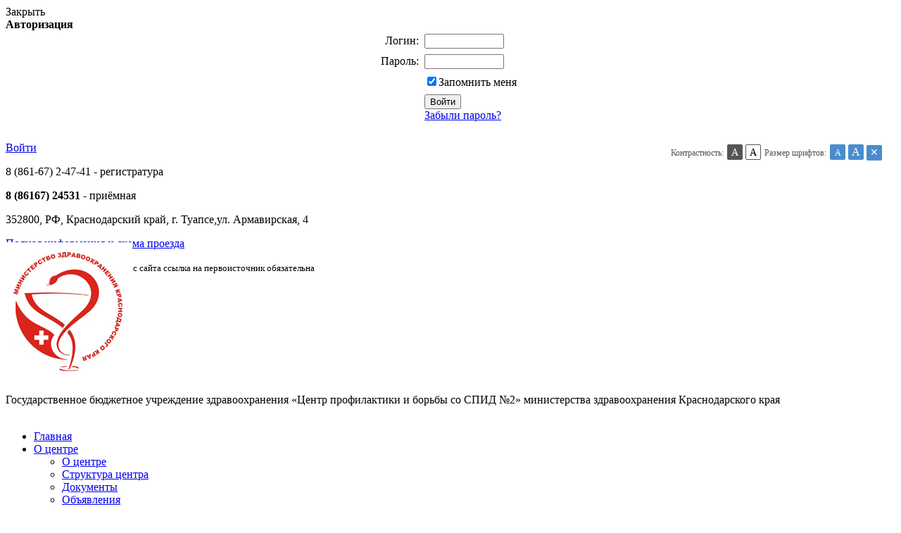

--- FILE ---
content_type: text/html; charset=UTF-8
request_url: http://www.cpbs-tuapse.ru/menu/control/
body_size: 8899
content:
<!DOCTYPE html PUBLIC "-//W3C//DTD XHTML 1.0 Strict//EN" "http://www.w3.org/TR/xhtml1/DTD/xhtml1-strict.dtd">
<html xmlns="http://www.w3.org/1999/xhtml" xml:lang="ru" lang="ru">
<head>
	<link href="favicon.ico" rel="shortcut icon" type="image/x-icon" />
	 <!--<script type="text/javascript" src="https://yandex.st/jquery/1.4.2/jquery.min.js"></script>-->
	<script type="text/javascript" src="/bitrix/js/main/jquery/jquery-1.8.3.min.js"></script>
	<!--<script type="text/javascript" src="/bitrix/templates/beauty_s1/js/jquery-1.12.4.min.js"></script>-->
	<link rel="stylesheet" href="/bitrix/templates/beauty_s1/css/bootstrap-3.3.4.min.css">
	<!--<link rel="stylesheet" href="https://maxcdn.bootstrapcdn.com/bootstrap/3.3.4/css/bootstrap.min.css">-->
	<meta name="yandex-verification" content="741622d2dcdc47ce" />
	<meta http-equiv="Content-Type" content="text/html; charset=UTF-8" />
<meta name="keywords" content="Вышестоящие и контролирующие органы" />
<meta name="description" content="Вышестоящие и контролирующие органы" />
<link href="/bitrix/cache/css/s1/beauty_s1/kernel_main/kernel_main.css?151911182237586" type="text/css"  rel="stylesheet" />
<link href="/bitrix/cache/css/s1/beauty_s1/template_e73dbb51de2ae395154b8b891c763b43/template_e73dbb51de2ae395154b8b891c763b43_b74d56ad24f7a2203b12424cd861c429.css?173926460341332" type="text/css"  data-template-style="true"  rel="stylesheet" />
<script type="text/javascript">if(!window.BX)window.BX={message:function(mess){if(typeof mess=='object') for(var i in mess) BX.message[i]=mess[i]; return true;}};</script>
<script type="text/javascript">(window.BX||top.BX).message({'JS_CORE_LOADING':'Загрузка...','JS_CORE_NO_DATA':'- Нет данных -','JS_CORE_WINDOW_CLOSE':'Закрыть','JS_CORE_WINDOW_EXPAND':'Развернуть','JS_CORE_WINDOW_NARROW':'Свернуть в окно','JS_CORE_WINDOW_SAVE':'Сохранить','JS_CORE_WINDOW_CANCEL':'Отменить','JS_CORE_H':'ч','JS_CORE_M':'м','JS_CORE_S':'с','JSADM_AI_HIDE_EXTRA':'Скрыть лишние','JSADM_AI_ALL_NOTIF':'Показать все','JSADM_AUTH_REQ':'Требуется авторизация!','JS_CORE_WINDOW_AUTH':'Войти','JS_CORE_IMAGE_FULL':'Полный размер'});</script>
<script type="text/javascript">(window.BX||top.BX).message({'LANGUAGE_ID':'ru','FORMAT_DATE':'DD.MM.YYYY','FORMAT_DATETIME':'DD.MM.YYYY HH:MI:SS','COOKIE_PREFIX':'BITRIX_SM','SERVER_TZ_OFFSET':'10800','SITE_ID':'s1','USER_ID':'','SERVER_TIME':'1768731472','USER_TZ_OFFSET':'0','USER_TZ_AUTO':'Y','bitrix_sessid':'429ab4d1eb85c0fcb999f62c008a3414'});</script>


<script type="text/javascript" src="/bitrix/cache/js/s1/beauty_s1/kernel_main/kernel_main.js?1519111822334348"></script>
<script type="text/javascript" src="/bitrix/cache/js/s1/beauty_s1/kernel_twim.recaptchafree/kernel_twim.recaptchafree.js?15724361004534"></script>
<script type="text/javascript">BX.setCSSList(['/bitrix/js/main/core/css/core.css','/bitrix/js/main/core/css/core_popup.css','/bitrix/js/main/core/css/core_date.css','/bitrix/templates/beauty_s1/components/bitrix/system.auth.form/light_auth/style.css','/bitrix/templates/beauty_s1/components/bitrix/menu/horizontal_multilevel_light/style.css','/bitrix/templates/beauty_s1/components/bitrix/menu/left_multilevel/style.css','/bitrix/templates/beauty_s1/components/bitrix/menu/right/style.css','/bitrix/templates/beauty_s1/components/bitrix/search.title/.default/style.css','/bitrix/templates/beauty_s1/styles.css','/bitrix/templates/beauty_s1/template_styles.css']); </script>
<script type="text/javascript">BX.setJSList(['/bitrix/js/main/core/core.js','/bitrix/js/main/core/core_ajax.js','/bitrix/js/main/session.js','/bitrix/js/main/core/core_window.js','/bitrix/js/main/utils.js','/bitrix/js/main/core/core_popup.js','/bitrix/js/main/core/core_date.js','/bitrix/js/twim.recaptchafree/script.js']); </script>

<script type="text/javascript">
bxSession.Expand(1440, '429ab4d1eb85c0fcb999f62c008a3414', false, 'e8849ff9fb50ab282198bf0a578ffaf7');
</script>
<script type="text/javascript" src="/bitrix/js/main/core/core.js?v=1495176384"></script>
<script type="text/javascript" src="/bitrix/js/main/core/core_tooltip.js?v=1495176384"></script>
<script type="text/javascript" src="/bitrix/cache/js/s1/beauty_s1/template_73685694e460a9a22c8d57b43cc38c60/template_73685694e460a9a22c8d57b43cc38c60_afdc998dd2a1f30493ad15ba005a0f49.js?151903833112654"></script>

	<link rel="stylesheet" type="text/css" media="print" href="/bitrix/templates/beauty_s1/print.css" />
	<link rel="stylesheet" type="text/css" href="/bitrix/templates/beauty_s1/fotorama.min.css" />
	<link rel="alternate stylesheet" type="text/css" media="screen,projection" href="/bitrix/templates/beauty_s1/print.css" title="print" />
	<title>Вышестоящие и контролирующие органы - Государственное бюджетное учреждение здравоохранения «Центр по профилактике и борьбе со СПИД и инфекционными заболеваниями №2» министерства здравоохранения Краснодарского края</title>
	<!--[if lte IE 7]><style type="text/css">#top-menu-layout div.submenu { background:#fcfcfc;}</style><![endif]-->
	<script type="text/javascript" src="/bitrix/templates/beauty_s1/js/main.js"></script>
	<script type="text/javascript" src="/bitrix/templates/beauty_s1/js/theme.js"></script>
	<script type="text/javascript" src="/bitrix/templates/beauty_s1/js/jsor-jcarousel/lib/jquery.jcarousel.min.js"></script>
	<link rel="stylesheet" type="text/css" href="/bitrix/templates/beauty_s1/js/jsor-jcarousel/skins/jquery.jcarousel.css" />
	<link rel="stylesheet" type="text/css" href="/bitrix/templates/beauty_s1/js/jsor-jcarousel/skins/tango/skin.css" />
	<link rel="stylesheet" type="text/css" href="/bitrix/templates/beauty_s1/colors.css" />
	<script type="text/javascript" src="/bitrix/templates/beauty_s1/script.js"></script>
	<!--link  href="https://cdnjs.cloudflare.com/ajax/libs/fotorama/4.6.3/fotorama.css" rel="stylesheet"-->
</head>
<body class="Index noscript">
	<div class="wrapper">
		<div class="wrpr clearfix">

			<style>
				#zoomText {font-size: 12px;position:absolute;right:22px;top:200px;background:#fff;border-radius: 3px;padding: 3px;color: #555;}
				#zoomText .blackBody div,.normalBody div{width:20px;height:20px;margin:2px;text-align:center;line-height: 24px;display:inline-block;border-radius: 2px;font-size: 14px;line-height: 22px;border:1px solid #555;}
				#zoomText .blackBody div{background: #555;color:#fff;}
				#zoomText .normalBody div{background: #fff;color:#000;}

				#zoomText .decFont div,.incFont div,.resetFont div{width:22px;height:22px;background: #4a8bcf;color:#fff;margin:2px;text-align:center;line-height: 24px;display:inline-block;border-radius: 2px}
				#zoomText .decFont div:hover, .incFont div:hover,.resetFont div:hover{background: #ce663b;}
				#zoomText .decFont div{font-size: 12px;}
				#zoomText .incFont div{font-size: 16px;line-height: 22px;}
				#zoomText .resetFont div{font-size: 14px;line-height: 22px;}
			</style>
			<div id="zoomText">
				Контрастность: <a class="blackBody" href="#"><div>A</div></a><a class="normalBody" href="#"><div>A</div></a>     Размер шрифтов: <a class="decFont" href="#"><div>A</div></a><a class="incFont" href="#"><div>A</div></a><a class="resetFont" href="#"><div>&#10005;</div></a>
			</div>

			<div class="auth">
				
<div id="login-form-window">
<div id="login-form-window-header">
<div onclick="return authFormWindow.CloseLoginForm()" id="close-form-window" title="Закрыть окно">Закрыть</div><b>Авторизация</b>
</div>
<form method="post" target="_top" action="/menu/control/?login=yes">
			<input type='hidden' name='backurl' value='/menu/control/' />
			<input type="hidden" name="AUTH_FORM" value="Y" />
	<input type="hidden" name="TYPE" value="AUTH" />
	<table align="center" cellspacing="0" cellpadding="4">
		<tr>
			<td align="right" width="30%">Логин:</td>
			<td><input type="text" name="USER_LOGIN" id="auth-user-login" maxlength="50" value="" size="12" tabindex="1" /></td>
		</tr>
		<tr>
			<td align="right">Пароль:</td>
			<td><input type="password" name="USER_PASSWORD" maxlength="50" size="12" tabindex="2" /><br /></td>
		</tr>
				<tr>
			<td></td>
			<td><input type="checkbox" id="USER_REMEMBER" name="USER_REMEMBER" value="Y" tabindex="3" checked="checked" /><label class="remember-text" for="USER_REMEMBER">Запомнить меня</label></td>
		</tr>
				<tr>
			<td></td>
			<td>
				<input type="submit" name="Login" value="Войти" tabindex="4" /><br />
				<a href="/auth/?forgot_password=yes&amp;backurl=%2Fmenu%2Fcontrol%2F">Забыли пароль?</a><br />
							</td>
		</tr>
		<tr>
			<td></td>
			<td></td>
		</tr>
	</table>
</form>
</div>

<div class="exit">
	<p><a href="/auth/" onclick="return authFormWindow.ShowLoginForm()">Войти</a></p>
	</div>

			</div>
			<div class="clear"></div>
			<div class="header clearfix">
				<div class="rightCol">
					<div class="forContacts headContacts">
						
<div>
  <div class="rightContact-tel" style="display: inline-block;">8 (861-67) 2-47-41</div>
 - регистратура</div>
 	
<p><b>8 (86167) 24531</b> - приёмная</p>
 	
<p>352800, РФ, Краснодарский край, г. Туапсе,ул. Армавирская, 4</p>
 	
<div class="rightContact-allInfo"> 		
  <p><a href="/contacts.php" >Полная информация и схема проезда</a></p>
 	</div>
 <small class="hidden_in_header">При использовании материалов с сайта ссылка на первоисточник обязательна</small>					</div>

				<!--.forContacts-->
				</div>
				<div class="headerLeftCol">
					<div class="logo">
						<a href="/">
							<img style="margin-top:-45px;" border="0" src="/includes/med-logo.jpg" title="Государственное бюджетное учреждение здравоохранения &amp;laquo;Центр по профилактике и борьбе со СПИД и инфекционными заболеваниями №2&amp;raquo; министерства здравоохранения Краснодарского края" alt="Центр по профилактике и борьбе со СПИД и инфекционными заболеваниями Туапсе"  />						</a>
					</div>
				<!--.logo-->
				</div>

				<!--.headerLeftCol-->

				<div class="headerCenterCol">
					<div class="slogan">
						<p>
							Государственное бюджетное учреждение здравоохранения &laquo;Центр профилактики и борьбы со СПИД №2&raquo; министерства здравоохранения Краснодарского края
<br /><br />
						</p>
					</div>
				<!--.slogan-->
				 </div>
			</div><!--.header-->
			<div class="forMainMenu clearfix">
			<!--	<div class="search">
				</div>--><!--.search-->
				
<ul class="mainMenu">


					<li class=""><a href="/index.php" class="">Главная</a></li>
			

		<li class=""><a href="/about/" class="">О центре</a>
		<div class="mainMenuPodmenu"><ul>
	

						<li ><a href="/about/index.php">О центре</a></li>
			

						<li ><a href="/about/structure">Структура центра</a></li>
			

						<li ><a href="/about/docs/">Документы</a></li>
			

						<li ><a href="/about/advert/">Объявления</a></li>
			

						<li ><a href="/about/news/">Медицинские новости</a></li>
			

						<li ><a href="/about/articles/">Статьи и рекомендации</a></li>
			

						<li  class=" item-last"><a href="/about/jobs/">Вакансии</a></li>
			
			</ul></div></li>
		<li class=""><a href="/employees/" class="">Специалисты</a>
		<div class="mainMenuPodmenu"><ul>
	

						<li ><a href="/employees/index.php">Cпециалисты центра</a></li>
			

						<li  class=" item-last"><a href="/contacts.php">Адреса и участки</a></li>
			
			</ul></div></li>
		<li class=""><a href="/services/" class="">Услуги</a>
		<div class="mainMenuPodmenu"><ul>
	

						<li ><a href="/services/list.php">Список услуг</a></li>
			

						<li ><a href="/services/recomendations/">Рекомендации</a></li>
			

		<li><a href="/services/public_programs/" class="parent">Государственные программы</a>
		<div class="mainMenuPodmenu"><ul>
	

						<li ><a href="/services/public_programs/we_care_about_your_health.php">Нам важно ваше здоровье</a></li>
			

						<li ><a href="/services/public_programs/anti.php">Мероприятия, направленные на формирование здорового образа жизни</a></li>
			

						<li ><a href="/services/public_programs/immun.php">Проведение дополнительной иммунизации</a></li>
			

						<li ><a href="/services/public_programs/profilaktika.php">Профилактика инфекционных заболеваний</a></li>
			

						<li  class=" item-last"><a href="/services/public_programs/neonatal.php">Программа «Материнство и детство»</a></li>
			
			</ul></div></li>		</ul></div></li>
		<li class=""><a href="/personal/" class="">Для пациента</a>
		<div class="mainMenuPodmenu"><ul>
	

						<li ><a href="/personal/zapis/">Запись на прием</a></li>
			

						<li ><a href="/menu/patients/anketa-o-vich-infektsii/">Анкета для тестирования уровня информированности населения о ВИЧ-инфекции</a></li>
			

						<li ><a href="/personal/profilaktika/">Профилактика</a></li>
			

						<li ><a href="/personal/psikhologicheskaya-pomoshch/">Психологическая помощь</a></li>
			

						<li ><a href="/about/advert/">Объявления</a></li>
			

						<li ><a href="/about/news/">Новости</a></li>
			

						<li ><a href="/about/articles/">Статьи и рекомендации</a></li>
			

						<li  class=" item-last"><a href="/personal/diagnostika-covid-19">Диагностика COVID-19</a></li>
			
			</ul></div></li>
					<li class=""><a href="/contacts.php" class="">Контакты</a></li>
			</ul>
<div class="menu-clear-left"></div>			</div><!--.forMainMenu-->
			<div style="font-size:21px;font-weight:bold;color:#d41b16;margin-top:-60px;text-align:center;">
				Горячая линия по вопросам о ВИЧ/СПИД ГБУЗ Центр профилактики СПИД №2 8(86167) 24531<br />Время работы: Понедельник - пятница, с 08:30 до 16:30 часов
			</div>

			<div class="clearfix">
								<div class="leftCol">
          
<ul id="left_multilevel_menu">


  
  
          <li class="root-list-item parent "><a href="/menu/about/" >Сведения о мед. организации</a>
        <ul>
    
  
  

  
  
    
              <li ><a href="/menu/about/licenses.php">Лицензии</a></li>
      
    
  
  

  
  
    
              <li ><a href="/menu/about/rukovodstvo.php">Руководство</a></li>
      
    
  
  

  
  
    
              <li ><a href="/menu/about/glavvrach/">Главный врач</a></li>
      
    
  
  

  
  
    
              <li ><a href="/about/structure">Структура</a></li>
      
    
  
  

  
  
    
              <li ><a href="/menu/about/zadanie.php">Государственное (муниципальное) задание</a></li>
      
    
  
  

  
  
    
              <li ><a href="/menu/about/np_zdrav">Национальный проект «Здравоохранение»</a></li>
      
    
  
  

      </ul></li>  
  
          <li class="root-list-item parent "><a href="/menu/patients/" >Информация для пациентов</a>
        <ul>
    
  
  

  
  
    
              <li ><a href="/menu/patients/tpgg/">Территориальная программа государственных гарантий бесплатного оказания гражданам медицинской помощи</a></li>
      
    
  
  

  
  
    
              <li ><a href="/menu/patients/rates.php">Платные услуги</a></li>
      
    
  
  

  
  
    
              <li ><a href="/about/news/">Новости</a></li>
      
    
  
  

  
  
    
              <li ><a href="/menu/patients/feedback/">Обратная связь</a></li>
      
    
  
  

  
  
    
              <li ><a href="/menu/patients/nok.php">Независимая оценка качества оказания услуг медицинскими организациями</a></li>
      
    
  
  

      </ul></li>  
  
          <li class="root-list-item parent "><a href="/menu/experts/" >Информация для специалистов</a>
        <ul>
    
  
  

  
  
    
              <li ><a href="/menu/experts/order.php">Порядки оказания медицинской помощи</a></li>
      
    
  
  

  
  
    
              <li ><a href="/menu/experts/standards.php">Стандарты оказания медицинской помощи</a></li>
      
    
  
  

      </ul></li>  
  
    
              <li class="root-list-item"><a href="/menu/specialists/">Медицинские работники</a></li>
      
    
  
  

  
  
    
              <li class="root-list-item"><a href="/menu/vacancy/">Вакансии</a></li>
      
    
  
  

  
  
    
              <li class="root-list-item"><a href="/menu/medicament/">Лекарственное обеспечение</a></li>
      
    
  
  

  
  
    
              <li class="root-list-item item-selected"><a href="/menu/control/">Вышестоящие и контролирующие органы</a></li>
      
    
  
  

  
  
          <li class="root-list-item parent "><a href="/about/docs/" >Документы</a>
        <ul>
    
  
  

  
  
          <li><a href="/about/docs/mo/" class="parent">Документы медицинской организации</a>
        <ul>
    
  
  

  
  
    
              <li ><a href="/about/docs/mo/uchreditelnie/">Учредительные документы</a></li>
      
    
  
  

  
  
    
              <li ><a href="/about/docs/mo/finans-deyat/">Финансовая деятельность</a></li>
      
    
  
  

  
  
    
              <li ><a href="/about/docs/mo/otcheti/">Отчёты</a></li>
      
    
  
  

      </ul></li>  
  
    
              <li ><a href="/about/docs/normativnye-dokumenty/">Нормативные акты в сфере охраны здоровья и ОМС</a></li>
      
    
  
  

  
  
    
              <li ><a href="/about/docs/arkhiv-dokumentov/">Архив документов</a></li>
      
    
  
  

      </ul></li>  
  
    
              <li class="root-list-item"><a href="/menu/reviews/">Отзывы пациентов</a></li>
      
    
  
  

  
  
    
              <li class="root-list-item"><a href="/contacts.php">Контактная информация</a></li>
      
    
  
  


</ul>
				</div>
				<div class="centerColWide">
					<h1 class="title">Вышестоящие и контролирующие органы</h1>
					<div class="content">
							<div style="display:none">
</div><h3 style="text-align: center;"><strong>Министерство здравоохранения Краснодарского края</strong></h3>
<p style="text-align: center;">350020, г. Краснодар, ул. Коммунаров, 276/1</p>
<blockquote>
<p><a href="tel:88002000366">8 800 2000 366</a>&nbsp;Горячая линия</p>
<p><a href="tel:+78619925291">8 861 992-52 91</a> Телефон</p>
<p><a href="tel:+78619925301">8 861 992 53 01</a> Факс</p>
</blockquote>
<p>Сайт: <a href="http://www.minzdravkk.ru">http://www.minzdravkk.ru</a>&nbsp;</p>
<p>E-mail: <a href="mailto:mz@krasnodar.ru">mz@krasnodar.ru</a></p>
<h3 style="text-align: center;"><strong>Территориальный орган Росздравнадзора по Краснодарскому краю</strong></h3>
<p style="text-align: center;">350015, г. Краснодар, ул. Северная, 315</p>
<blockquote>
<p><a href="tel:88005509903">8 800 550 99 03</a>&nbsp;Горячая линия</p>
<p><a href="tel:+78612011390">8 861 201 13 90</a> Телефон</p>
<p><a href="tel:+78612011391">8 861 201 13 91</a> Факс</p>
</blockquote>
<p>Сайт: <a href="https://23reg.roszdravnadzor.gov.ru/">https://23reg.roszdravnadzor.gov.ru</a>&nbsp;</p>
<p>E-mail: <a href="mailto:info@reg23.roszdravnadzor.ru">info@reg23.roszdravnadzor.ru</a></p>
<h3 style="text-align: center;"><strong>Управление федеральной службы по надзору в сфере защиты прав потребителей и благополучия человека по Краснодарскому краю</strong></h3>
<p style="text-align: center;">350000, г. Краснодар, ул. Рашпилевская, 100</p>
<blockquote>
<p><a href="tel:88005554943">8 800 555 49 43</a>&nbsp;Горячая линия</p>
<p><a href="tel:+78612593686">8 861 259 36 86</a>, <a href="tel:+78612105828">8 861 210 58 28</a>, <a href="tel:+78612593697">8 861 259 36 97</a> Приемная</p>
<p><a href="tel:+78612673491">8 861 267 34 91</a>, <a href="tel:+78612673493">8 861 267 34 93</a> Горячая линия по вопросам имущественных требований к качеству товаров и услуг</p>
</blockquote>
<p>Сайт: <a href="http://23.rospotrebnadzor.ru/">http://23.rospotrebnadzor.ru</a>&nbsp;</p>
<p>E-mail: <a href="mailto:upravlenie@kubanrpn.ru">upravlenie@kubanrpn.ru</a></p>
<p><strong><br />Страховые медицинские организации, работатющие в системе ОМС в Краснодарском крае</strong></p>
<p><strong>Краснодарский филиал ООО "АльфаСтрахование-ОМС"</strong><br />Тел.: 8-800-555-10-01<br />350000, г. Краснодар, ул. Коммунаров, 268/Одесская, 48, литер "В", оф. 250<br /><a href="http://alfastrahoms.ru/" target="_blank" rel="noopener">alfastrahoms.ru</a></p>
<p><strong>Краснодарский филиал АО "Страховая компания "СОГАЗ-МЕД"</strong><br />Тел.: 8-800-100-07-02<br />350000, г. Краснодар, ул. Красная, 33<br /><a href="http://sogaz-med.ru/" target="_blank" rel="noopener">www.sogaz-med.ru</a></p>
<p><strong>Филиал ООО "Капитал Медицинское Страхование" в Краснодарском крае</strong><br />Тел.: 8-800-100-81-02, 8 (861) 211-59-63<br />Адрес: 350000, г. Краснодар, ул. Кирова, 131/ ул. Буденного, 119<br /><a href="https://kapmed.ru/" target="_blank" rel="noopener">kapmed.ru</a></p></div>
</div>
<div class="clear"></div>
<div class="underFooter clearfix">
	<br>
	<div class="menuBotBread">
		<ul><li><a href="/" title="Главная страница">Главная страница</a></li><li><a href="/menu/" title="Левое меню">Левое меню</a></li><li><a href="/menu/control/" title="Вышестоящие и контролирующие органы">Вышестоящие и контролирующие органы</a></li></ul><ul><li style="float:right;background:none;"><a style="text-decoration:underline;" title="Карта сайта" href="/search/map.php">Карта сайта</a></li></ul>	</div><!--.menuBotBread-->
	<div class="rightCol">
		<div class="forContacts clearfix">
			
<div>
  <div class="rightContact-tel" style="display: inline-block;">8 (861-67) 2-47-41</div>
 - регистратура</div>
 	
<p><b>8 (86167) 24531</b> - приёмная</p>
 	
<p>352800, РФ, Краснодарский край, г. Туапсе,ул. Армавирская, 4</p>
 	
<div class="rightContact-allInfo"> 		
  <p><a href="/contacts.php" >Полная информация и схема проезда</a></p>
 	</div>
 <small class="hidden_in_header">При использовании материалов с сайта ссылка на первоисточник обязательна</small>		</div><!--.forContacts-->
		<div class="search clearfix">
			


<div id="search">
	<form method="get" action="/search/index.php">
		<div id="search-textbox" class="left"><b class="r1"></b><b class="r0"></b><span><input name="q" type="text" autocomplete="off" onblur="if (this.value=='') {this.value='Поиск по сайту...'; this.className='';}" onclick="if (this.value=='Поиск по сайту...') {this.value=''; this.className='selected';}" value="Поиск по сайту..." id="search-textbox-input" /></span><b class="r0"></b><b class="r1"></b></div>
		<div id="search-button" class="left"><input class = "search-btn" type="submit" value="Поиск" id="search-submit-button"></div>
	</form>
</div>




					</div><!--.search-->
					<div class="PDA"><a href="/m/">Мобильная версия</a></div>

					<a href="https://vk.com/club70479246" rel="nofollow" title="Мы в ВКонтакте" target="_blank"><div class="vk"></div></a>
					<!--<a href="https://www.facebook.com/aidstuapse" rel="nofollow" title="Мы в Facebook" target="_blank"><div class="facebook"></div></a>-->
					<!--<div class="twitter"></div>-->

				</div><!--.rightCol-->
				<div class="menuBot">
					<Ul>
		<li class="menuBotBlock "><a href="/about/" class="">О центре</a>
		<ul>
							<li><a href="/about/index.php">О центре</a></li>
									<li><a href="/about/structure">Структура центра</a></li>
									<li><a href="/about/docs/">Документы</a></li>
									<li><a href="/about/advert/">Объявления</a></li>
									<li><a href="/about/news/">Медицинские новости</a></li>
									<li><a href="/about/articles/">Статьи и рекомендации</a></li>
									<li class=" item-last"><a href="/about/jobs/">Вакансии</a></li>
						</ul></li>		<li class="menuBotBlock "><a href="/employees/" class="">Специалисты</a>
		<ul>
							<li><a href="/employees/index.php">Cпециалисты центра</a></li>
									<li class=" item-last"><a href="/contacts.php">Адреса и участки</a></li>
						</ul></li>		<li class="menuBotBlock "><a href="/services/" class="">Услуги</a>
		<ul>
							<li><a href="/services/list.php">Список услуг</a></li>
									<li><a href="/services/recomendations/">Рекомендации</a></li>
									<li class=" item-last"><a href="/services/public_programs/">Государственные программы</a></li>
						</ul></li>		<li class="menuBotBlock "><a href="/personal/" class="">Для пациента</a>
		<ul>
							<li><a href="/personal/zapis/">Запись на прием</a></li>
									<li><a href="/menu/patients/anketa-o-vich-infektsii/">Анкета для тестирования уровня информированности населения о ВИЧ-инфекции</a></li>
									<li><a href="/personal/profilaktika/">Профилактика</a></li>
									<li><a href="/personal/psikhologicheskaya-pomoshch/">Психологическая помощь</a></li>
									<li><a href="/about/advert/">Объявления</a></li>
									<li><a href="/about/news/">Новости</a></li>
									<li><a href="/about/articles/">Статьи и рекомендации</a></li>
									<li class=" item-last"><a href="/personal/diagnostika-covid-19">Диагностика COVID-19</a></li>
			</ul></li></Ul>
				</div><!--.menuBot-->
			</div><!--.underFooter-->
			<div class="footer clearfix">
			<div class="rightCol"><div class="madein"><p><a href="http://www.webintermedia.ru" title="Создание сайтов">Создание и поддержка WEBINTERMEDIA.RU</a></p></div></div>
			</div><!--.footer-->
		</div><!--.wrpr-->
	</div><!--.wrapper-->
<!--<script type="text/javascript" src="https://code.jquery.com/jquery-latest.min.js"></script>-->
<!--<script src="https://maxcdn.bootstrapcdn.com/bootstrap/3.3.4/js/bootstrap.min.js"></script>-->
<script>
  var jQuery183 = jQuery.noConflict();
</script>
<script type="text/javascript" src="/bitrix/templates/beauty_s1/js/jquery-1.12.4.min.js"></script>
<script>
  var jQuery1124 = jQuery.noConflict();
  jQuery = jQuery183;
  $ = jQuery;
</script>
<script type="text/javascript" src="/bitrix/templates/beauty_s1/js/bootstrap-3.3.4_custom.min.js"></script>
<!--<script src="https://cdnjs.cloudflare.com/ajax/libs/fotorama/4.6.3/fotorama.js"></script>-->
<!-- Line below: same as https://uztuapse.ru/bitrix/templates/2014/js/banners.js, but all request over https and script is "local" -->
<!--<script type="text/javascript">
  $(document).ready(function(){
	// Side banners init
	$.getJSON( "https://uztuapse.ru/include/sidebanners.php", function( data ) {
		$.each( data, function( src, url ) {
			if(url.length>0)
				{$( "#sidebanners" ).append('<a href="'+url+'"><img src="' + src + '" width=100% style="margin-bottom:10px;"></a>' );}
			else
				{$( "#sidebanners" ).append('<img src="' + src + '" width=100% style="margin-bottom:10px;">' );}
		});
	});

	// Horizontal banners init
	$.getJSON( "https://uztuapse.ru/includes/h-banner/", function( data ) {
		$.each( data, function( src, url ) {
			if(url.length>0)
				{$( "#h-banner" ).append('<a href="'+url+'" target="_blank"><img src="' + src + '" width=100% style="margin-bottom:10px;"></a>' );}
			else
				{$( "#h-banner" ).append('<img src="' + src + '" width=100% style="margin-bottom:10px;">' );}
		});
	});
    
	// Hot line
	$("#hotline").load("https://uztuapse.ru/include/hotline.php");
})
</script>-->
<!-- AddThis Smart Layers BEGIN -->
<!-- Go to http://www.addthis.com/get/smart-layers to customize -->
<!--<script type="text/javascript" src="//s7.addthis.com/js/300/addthis_widget.js#pubid=ra-4e5099922f250c58"></script>
<script type="text/javascript">
  addthis.layers({
    'theme' : 'transparent',
    'share' : {
      'position' : 'left',
      'numPreferredServices' : 6
    }   
  });
</script>-->
<!-- AddThis Smart Layers END -->
<!-- Yandex.Metrika counter --> <script type="text/javascript" > (function(m,e,t,r,i,k,a){m[i]=m[i]||function(){(m[i].a=m[i].a||[]).push(arguments)}; m[i].l=1*new Date(); for (var j = 0; j < document.scripts.length; j++) {if (document.scripts[j].src === r) { return; }} k=e.createElement(t),a=e.getElementsByTagName(t)[0],k.async=1,k.src=r,a.parentNode.insertBefore(k,a)}) (window, document, "script", "https://mc.yandex.ru/metrika/tag.js", "ym"); ym(96172485, "init", { clickmap:true, trackLinks:true, accurateTrackBounce:true }); </script> <noscript><div><img src="https://mc.yandex.ru/watch/96172485" style="position:absolute; left:-9999px;" alt="" /></div></noscript> <!-- /Yandex.Metrika counter -->
</body>
</html>
